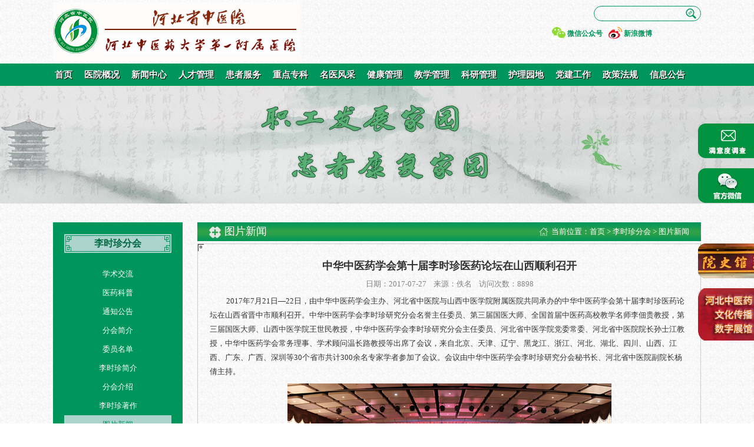

--- FILE ---
content_type: text/html
request_url: https://hbszyy.cn/html/news/2017-7-27/1222.html
body_size: 24402
content:
<!doctype html>
<html>
<head>
<meta charset="utf-8">
<title>中华中医药学会第十届李时珍医药论坛在山西顺利召开-图片新闻-河北省中医院-河北中医药大学第一附属医院</title>
<meta name="Keywords" content="河北省中医院,河北省中医院官网,河北省中医院地址,中医院，省中医院,河北中医药大学第一附属医院" >
<meta name="Description" content="
	2017年7月21日—22日，由中华中医药学会主办、河北省中医院与山西中医学院附属医院共同承办的中华中医药学会第十届李时珍医药论坛在山西省晋中市顺利召开。中华中医药学会李时珍研究分会名誉主任委员" >
<link rel="stylesheet" type="text/css" href="/Templates/default/css/common.css">
<link rel="stylesheet" type="text/css" href="/Templates/default/css/style.css">
<script src="/Templates/default/js/jquery.js"></script>
</head>
<body>
<!--头部--> 
<script>
var _hmt = _hmt || [];
(function() {
  var hm = document.createElement("script");
  hm.src = "https://hm.baidu.com/hm.js?e9980ad96b4b9a1e47c08724a65cc1c9";
  var s = document.getElementsByTagName("script")[0]; 
  s.parentNode.insertBefore(hm, s);
})();
</script>
<!--头部-->
<div class="head" style="overflow:visible;">
	<div class="logo left" ><img src="/Templates/default/images/logo.png?t=1" /></div>
    <div class="headrig right">
    	<div class="entrance right">
        	<!--<a href="" class="oabtn left"><img src="/Templates/default/images/oabtn.png" />办公平台入口</a>
            <a href="http://old.hbszyy.cn" target="_blank" class="oldbtn right"><img src="/Templates/default/images/oldbtn.png" />旧版入口</a>-->
            <div class="clearfix"></div>
        </div>
        <div class="search right">
             <form action="/search.asp?searchType=0" class="searchbox" method="post">
                 <input class="kuang" name="keys" onFocus="if(this.value=='请输入搜索关键词'){this.value='';}"  onblur="if(this.value==''){this.value='请输入搜索关键词';}" type="text"/>
                 <input class="btn" value="" type="submit" src="images/icon_03.png"/>
             </form>
         </div>
        <ul class="switch right">
        	<li class="dpswitch"><a href="" ><img src="/Templates/default/images/switch1.png" />微信公众号</a>
            	<div class="wechatimg">
                	<div class="arrow"></div>
                    <img src="/Templates/default/images/topweixin.jpg" width="100" height="100" />扫描关注微信官网
                </div>
            </li>
            <li><a href=""><img src="/Templates/default/images/switch2.png" />新浪微博</a></li>
          <!-- <li class="dpswitch"><a href=""><img src="/Templates/default/images/switch3.png" />移动端</a></li>-->
          <!--   <li><a href="/member/userinfo.asp"><img src="/Templates/default/images/switch4.png" />用户中心</a></li>
            <li><a href=""><img src="/Templates/default/images/switch5.png" />ENGLISH</a></li>-->
        </ul>
    </div>
    <div class="clearfix"></div>
</div>
<!--导航-->
<div class="navbox">
	<div class="nav">
    	<ul>
        	<li class="current"><a href="/">首页</a></li>
            <li><a href="/html/about/about-21.html">医院概况</a>
            	 <dl>
                      
                      <dd><a href="/html/about/about-21.html" title="医院简介">医院简介</a></dd>
                      
                      <dd><a href="/html/about/about-223.html" title="领导班子">领导班子</a></dd>
                      
                      <dd><a href="/html/about/about-25.html" title="历史沿革">历史沿革</a></dd>
                      
                      <dd><a href="/html/newslist/list-26-1.html" title="医院荣誉">医院荣誉</a></dd>
                      
                      <dd><a href="/html/newslist/list-27-1.html" title="医疗设备">医疗设备</a></dd>
                      
                      <dd><a href="/html/newslist/list-28-1.html" title="医院视频">医院视频</a></dd>
                      
                      <dd><a href="/html/newslist/list-134-1.html" title="家园文化">家园文化</a></dd>
                      
                      <dd><a href="/html/newslist/list-206-1.html" title="文化基地">文化基地</a></dd>
                      
                 </dl>
            </li>  
            <li><a href="/html/newslist/list-17-1.html">新闻中心</a>
            	 <dl>
                     
                     <dd><a href="/html/newslist/list-17-1.html" title="医院新闻">医院新闻</a></dd>
                     
                     <dd><a href="/html/newslist/list-18-1.html" title="社会关注">社会关注</a></dd>
                     
                     <dd><a href="/html/newslist/list-19-1.html" title="公益活动">公益活动</a></dd>
                     
                     <dd><a href="/html/newslist/list-20-1.html" title="医院报刊">医院报刊</a></dd>
                     
                     <dd><a href="/html/newslist/list-191-1.html" title="视频资讯">视频资讯</a></dd>
                     
        		 </dl>
            </li> 
            <li><a href="/html/newslist/list-3-1.html">人才管理</a>
                <dl>
                  
                  <dd><a href="/html/newslist/list-40-1.html" title="博士后工作站">博士后工作站</a></dd>
                  
                  <dd><a href="/html/newslist/list-199-1.html" title="人才培养">人才培养</a></dd>
                  
                </dl>
            </li>
          <li><a href="/html/newslist/list-38-1.html">患者服务</a>
                <dl>
                  
                  <dd><a href="/html/newslist/list-38-1.html" title="医保须知">医保须知</a></dd>
                  
                  <dd><a href="/html/newslist/list-57-1.html" title="出诊安排">出诊安排</a></dd>
                  
                  <dd><a href="/html/about/about-59.html" title="科室分布">科室分布</a></dd>
                  
                  <dd><a href="/html/newslist/list-42-1.html" title="医患真情">医患真情</a></dd>
                  
                  <dd><a href="/html/about/about-61.html" title="挂号须知">挂号须知</a></dd>
                  
                  <dd><a href="/html/about/about-64.html" title="来院导航">来院导航</a></dd>
                  
                  <dd><a href="/html/newslist/list-202-1.html" title="停诊公告">停诊公告</a></dd>
                  
                </dl>
          </li>
          <li><a href="/html/newslist/list-30-1.html">重点专科</a>
                <dl>
                  
                  <dd><a href="/html/newslist/list-30-1.html" title="国家重点">国家重点</a></dd>
                  
                  <dd><a href="/html/newslist/list-31-1.html" title="省级重点">省级重点</a></dd>
                  
                  <dd><a href="/list/?88_1.html" title="科室介绍">科室介绍</a></dd>
                  
                </dl>
          </li>
          <li><a href="/list/?43_1.html">名医风采</a>
                <dl>
                  <dd><a href="/html/productlist/list-43-1.html" title="名医堂">名医堂</a></dd>
                </dl>
          </li>
          <li><a href="/html/newslist/list-33-1.html">健康管理</a>
                <dl>
                  
                  <dd><a href="/html/newslist/list-33-1.html" title="健康知识">健康知识</a></dd>
                  
                  <dd><a href="/html/newslist/list-34-1.html" title="健康视频">健康视频</a></dd>
                  
                  <dd><a href="/html/newslist/list-35-1.html" title="体检套餐">体检套餐</a></dd>
                  
                </dl>
          </li>
          <li><a href="/html/newslist/list-179-1.html">教学管理</a>
          	<dl>
                  
                  <dd><a href="/html/newslist/list-195-1.html" title="本科生教育">本科生教育</a></dd>
                  
                  <dd><a href="/html/newslist/list-196-1.html" title="研究生教育">研究生教育</a></dd>
                  
                  <dd><a href="/html/newslist/list-197-1.html" title="住院医师规范化培养">住院医师规范化培养</a></dd>
                  
                  <dd><a href="/html/newslist/list-198-1.html" title="继续医学教育">继续医学教育</a></dd>
                  
                  <dd><a href="http://hbszyy.jhjulian.com.cn" title="图书馆">图书馆</a></dd>
                  
                </dl>
          </li>
          <li><a href="/html/newslist/list-180-1.html">科研管理</a>
          	<dl>
                  
                  <dd><a href="/html/newslist/list-192-1.html" title="中医局课题验收">中医局课题验收</a></dd>
                  
                  <dd><a href="/html/newslist/list-193-1.html" title="科技厅课题验收">科技厅课题验收</a></dd>
                  
                  <dd><a href="/html/newslist/list-204-1.html" title="伦理委员会">伦理委员会</a></dd>
                  
                  <dd><a href="/html/newslist/list-216-1.html" title="临床试验研究中心">临床试验研究中心</a></dd>
                  
                  <dd><a href="/html/newslist/list-217-1.html" title="冀澳科研培训">冀澳科研培训</a></dd>
                  
                  <dd><a href="/html/newslist/list-226-1.html" title="中药制剂产业技术研究院">中药制剂产业技术研究院</a></dd>
                  
                </dl>
          </li>
          <li><a href="/html/newslist/list-12-1.html">护理园地</a>
                <dl>
                  
                  <dd><a href="/html/newslist/list-12-1.html" title="护理动态">护理动态</a></dd>
                  
                  <dd><a href="/html/newslist/list-13-1.html" title="专科学科建设">专科学科建设</a></dd>
                  
                  <dd><a href="/html/newslist/list-14-1.html" title="优质护理">优质护理</a></dd>
                  
                  <dd><a href="/html/newslist/list-15-1.html" title="教育培训">教育培训</a></dd>
                  
                </dl>
          </li>
          <li><a href="/html/newslist/list-50-1.html">党建工作</a>
                <dl>
                  
                  <dd><a href="/html/newslist/list-56-1.html" title="主题教育">主题教育</a></dd>
                  
                  <dd><a href="/html/newslist/list-52-1.html" title="精神文明建设">精神文明建设</a></dd>
                  
                  <dd><a href="/html/newslist/list-154-1.html" title="工会工作">工会工作</a></dd>
                  
                  <dd><a href="/html/newslist/list-53-1.html" title="统战工作">统战工作</a></dd>
                  
                  <dd><a href="/html/newslist/list-55-1.html" title="团建工作">团建工作</a></dd>
                  
                </dl>
          </li>
          <li><a href="/html/newslist/list-11-1.html">政策法规</a></li>
          <li><a href="/html/newslist/list-46-1.html">信息公告</a>
                <dl>
                  
                  <dd><a href="/html/newslist/list-46-1.html" title="通知公告">通知公告</a></dd>
                  
                  <dd><a href="/html/newslist/list-47-1.html" title="招标公告">招标公告</a></dd>
                  
                  <dd><a href="/html/newslist/list-48-1.html" title="招聘信息">招聘信息</a></dd>
                  
                  <dd><a href="/html/newslist/list-49-1.html" title="资料下载">资料下载</a></dd>
                  
                  <dd><a href="/html/newslist/list-201-1.html" title="财务信息公示">财务信息公示</a></dd>
                  
                  <dd><a href="/html/newslist/list-203-1.html" title="院务公开">院务公开</a></dd>
                  
                </dl>
          </li>  
          <div class="clearfix"></div>       
        </ul>
    </div>
</div> 

<!--内容区域-->
<div class="subbanner"><img src="/images/subbanner02.jpg"></div>

<div class="subcont01 inner">
	<div class="leftsidebar">
        <div class="sidebar">
            <h2>李时珍分会</h2>
            <ul class="sidelist">
                
                <li><a href="/html/newslist/list-66-1.html">学术交流</a></li>
                
                <li><a href="/html/newslist/list-67-1.html">医药科普</a></li>
                
                <li><a href="/html/newslist/list-68-1.html">通知公告</a></li>
                
                <li><a href="/html/about/about-69.html">分会简介</a></li>
                
                <li><a href="/html/about/about-72.html">委员名单</a></li>
                
                <li><a href="/html/about/about-70.html">李时珍简介</a></li>
                
                <li><a href="/html/newslist/list-71-1.html">分会介绍</a></li>
                
                <li><a href="/html/newslist/list-82-1.html">李时珍著作</a></li>
                
                <li class="current"><a href="/html/newslist/list-87-1.html">图片新闻</a></li>
                 
            </ul>
        </div>
        <div class="jiuyi">
            <h2>就医服务</h2>
            <ul class="jylist">
                <li><a href="">义诊活动</a></li>
                <li><a href="">挂号预约</a></li>
                <li><a href="">乘车路线</a></li>
                <li><a href="">医保须知</a></li>
                <li><a href="">联系我们</a></li>
            </ul>
        </div>
    </div>
    <div class="yygk">
    	<div class="subtitcont">
        	<h3>图片新闻</h3>
            <p>当前位置：<a href="/">首页</a>  > <a href="">李时珍分会</a> > <a href="/html/newslist/list-87-1.html">图片新闻</a></p>
        </div>
        <div class="biankuang">
        	<div class="gaikuang">
                <h4 class="title">中华中医药学会第十届李时珍医药论坛在山西顺利召开</h4>
                <span class="date">日期：2017-07-27&nbsp;&nbsp;&nbsp;&nbsp;来源：佚名&nbsp;&nbsp;&nbsp;&nbsp;访问次数：<script src="/inc/AspCms_Visits.asp?id=1222"></script></span>
                <p>
	2017年7月21日—22日，由中华中医药学会主办、河北省中医院与山西中医学院附属医院共同承办的中华中医药学会第十届李时珍医药论坛在山西省晋中市顺利召开。中华中医药学会李时珍研究分会名誉主任委员、第三届国医大师、全国首届中医药高校教学名师李佃贵教授，第三届国医大师、山西中医学院王世民教授，中华中医药学会李时珍研究分会主任委员、河北省中医学院党委常委、河北省中医院院长孙士江教授，中华中医药学会常务理事、学术顾问温长路教授等出席了会议，来自北京、天津、辽宁、黑龙江、浙江、河北、湖北、四川、山西、江西、广东、广西、深圳等30个省市共计300余名专家学者参加了会议。会议由中华中医药学会李时珍研究分会秘书长、河北省中医院副院长杨倩主持。<br />
<img alt="" src="/dpadmin/Tacod_editor/attached/image/20170803/20170803174430543054.jpg" /><img alt="" src="/dpadmin/Tacod_editor/attached/image/20170803/20170803174464006400.jpg" /><br />
<img alt="" src="/dpadmin/Tacod_editor/attached/image/20170803/2017080317440298298.jpg" /><br />
	<p>
		中华中医药学会李时珍研究分会主任委员、河北省中医学院党委常委、河北省中医院院长孙士江教授在大会开幕式上做了工作报告。他首先总结了分会2016年主要工作成果：一是健全了分会组织制度，分会管理工作规范化，二是举办学术论坛，提升分会的社会影响力，三是鼓励学术创新，扩大了分会的学术影响，四是拓展传播途径，将分会的宣传扎实推进，五是圆满完成中华中医药学会下发的任务。孙士江教授还在报告中介绍了明年的工作计划，分会工作要准确把握学会发展的新思想、新论断、新要求，紧紧围绕李时珍诞辰500周年纪念活动，以学术创新和服务能力提升为中心，重点做好提升学术品牌、弘扬李时珍思想，推动本草文化传播、促进科研成果推广等方面工作。<br />
<img alt="" src="/dpadmin/Tacod_editor/attached/image/20170803/20170803174484358435.jpg" /><img alt="" src="/dpadmin/Tacod_editor/attached/image/20170803/20170803174550645064.jpg" /><img alt="" src="/dpadmin/Tacod_editor/attached/image/20170803/2017080317450284284.jpg" /><br />
		<p>
			在22日举行的李时珍医药论坛学术讲座上，李佃贵教授、王世民教授、温长路教授、梅全喜教授、王剑教授、张一昕教授、谢沛霖教授等分别就《本草纲目》中虫类药物在浊毒证中的临床应用、《本草纲目》实验研究、《本草纲目》对俗语的应用及其对现代文化传播的启示、“向李时珍学习，积极推动中药临床药学工作”、“李时珍的生卒时间存疑再考”、“风药”活血的基础和临床应用探讨、李时珍及后世医家对三七药用价值的研究与贡献，作了学术报告。各位专家围绕李时珍医药研究进行了深入的探讨，精彩的讲座受到参会委员的一致好评。本次大会在全体委员的共同努力下取得圆满成功。
		</p>
		<p>
			<br />
		</p>
		<p>
			<br />
		</p><script src="/inc/AspCms_VisitsAdd.asp?id=1222"></script>
            	<p class="up"><b>上一篇：</b><a href="/html/news/2016-4-11/227.html">中华中医药学会第八次李时珍医药论坛在昆举办</a></p>
				<p class="down"><b>下一篇：</b>没有了!</p>
                <div class="back"><a href="/html/newslist/list-87-1.html">返回列表</a></div>
                <div class="clearfix"></div>
            </div>
        </div>
    </div>
</div>

<!--footer-->
<script type="text/javascript" src="/inc/AspCms_Statistics.asp"></script><div class="foot">
	<div class="inner">
    	<div class="friendlink">
            <h4>友情链接：</h4>
            <ul class="left">
                
                 <li><a href="http://www.nhc.gov.cn/" target="_blank">国家卫生健康委员会</a></li>
                
                 <li><a href="http://www.hbszyysy.cn/" target="_blank">河北中医药大学第四附属医院</a></li>
                
                 <li><a href="http://wsjkw.hebei.gov.cn/" target="_blank">河北省卫生健康委员会</a></li>
                
                 <li><a href="http://www.hebcm.edu.cn/" target="_blank">河北中医药大学</a></li>
                
            </ul>
        </div>
    </div>
</div>
<div class="footer">
	<div class="inner">
    	<div class="copyright">
            <div class="map">
                <a href="javascript:void(0);">网站地图</a>
                |
                <a href="/html/about/about-81.html">法律声明</a>
                |
                <script src="https://s13.cnzz.com/z_stat.php?id=1266091636&web_id=1266091636" language="JavaScript"></script>
            </div>
            <div class="copy">
                <p><p>本站中文域名：河北省中医院.中国（.cn/.com/.net）、河北中医.中国（.cn/.com/.net）&nbsp;&nbsp;&nbsp;&nbsp;版权所有：河北省中医院&nbsp;&nbsp;&nbsp;&nbsp;医院地址：石家庄市中山东路389号</p>
<p>举报监督电话：0311-69095114&nbsp; 急诊电话：0311-69095120&nbsp; &nbsp; &nbsp;冀卫（中医）网审【2015】第023号&nbsp;&nbsp;&nbsp;&nbsp;<a target="_blank" href="http://beian.miit.gov.cn">冀ICP备07000002号</a>-24&nbsp;&nbsp;<img src="/upload/editor//微信图片_20190801164626.png" width="20" height="20" alt="" /><a target="_blank" href="http://www.beian.gov.cn/portal/registerSystemInfo?recordcode=13010202002513">冀公网安备 13010202002513号</a></p></p>
            </div>
            <div class="copyimg"><img src="/Templates/default/images/copyimg.png" /> 
            </div> 
             
        </div>
        <ul class="pingtai">
        	<li>
            	<img src="/Templates/default/images/weixin.jpg" />
            	<p>河北省中医院<br />微 信 公 众 平 台</p>
            </li>
            <li class="last">
            	<img src="/Templates/default/images/weixin2.jpg" />
                <p>河北省中医院<br />微 信 公 众 平 台</p>
            </li>
            <div class="clearfix"></div>
        </ul>
    </div>
</div>
<style type="text/css">
    
</style>
<div class="float">
	<ul>
    <li><!--<a href="http://111.11.29.56:9090/" target="_blank">-->
    	<a href="http://old.hbszyy.cn/Vote.asp?ID=1&Action=Show" target="_blank">
    	<img src="/Templates/default/images/float1.png"></a></li>
    <script>
		/*if(/Android|webOS|iPhone|iPod|BlackBerry/i.test(navigator.userAgent)){
			  document.write("<li><a href='http://admin.weikefu.net/AppKeFu/weikefu/wap/chat.php?wg=website01&robot=false' target='_blank'><img src='/Templates/default/images/float2.png'></a></li>");
			}
		else{
			document.write("<li><a href='http://xmpp.weikefu.net/AppKeFu/weikefu/web/chat.php?wg=website01&robot=false' target='_blank'><img src='/Templates/default/images/float2.png'></a></li>");
			}*/
		/*if(/Android|webOS|iPhone|iPod|BlackBerry/i.test(navigator.userAgent)){
			  document.write("<li><a href='https://123261.bytedesk.com/chat?uid=201811051123262&wid=201811051123264&type=visitor&aid=201811051123262&placeholder=placeholder' target='_blank'><img src='/Templates/default/images/float2.png'></a></li>");
			}
		else{
			document.write("<li><a href='https://123261.bytedesk.com/chat?uid=201811051123262&wid=201811051123264&type=visitor&aid=201811051123262&placeholder=placeholder' target='_blank'><img src='/Templates/default/images/float2.png'></a></li>");
			}		
			if(/Android|webOS|iPhone|iPod|BlackBerry/i.test(navigator.userAgent)){
			  document.write("<li><a href='https://123261.bytedesk.com/chat?uid=201811051123262&wid=201811051123264&type=visitor&aid=201811070958371&placeholder=placeholder' target='_blank'><img src='/Templates/default/images/float2.png'></a></li>");
			}
		else{
			document.write("<li><a href='https://123261.bytedesk.com/chat?uid=201811051123262&wid=201811051123264&type=visitor&aid=201811070958371&placeholder=placeholder' target='_blank'><img src='/Templates/default/images/float2.png'></a></li>");}
	*/	</script>
    <!-- <li><a href="http://p.qiao.baidu.com/cps/chat?siteId=14274305&amp;userId=29702625" target="_blank"><img src="/Templates/default/images/float2.png"></a></li> -->

    <li class="weixin_float"><a href="javascript:void(0);"><img src="/Templates/default/images/float3.png"></a>
    	<div class="wechatimg_foot">
                	<div class="arrow"></div>
                    <img src="/Templates/default/images/topweixin.jpg" width="90" height="90" />关注微信官网
                </div>
    </li>
    <li>
       <a href="https://720yun.com/t/84vkOh1ezrm" target="_blank"><img src="/Templates/default/images/float3_720.png"></a> 
    </li>
    <li class="weixin_float">
       <a href="https://720yun.com/t/7avkz77eg19#scene_id=82477586" target="_blank"><img src="/Templates/default/images/float3_721.png"></a> 
        <div class="wechatimg_foot">
                    <div class="arrow"></div>
                    <img src="/Templates/default/images/topweixin1.jpg" width="90" height="90" />扫描二维码观看
         </div>
    </li>
    </ul>
</div>
<!-- 微客服漂浮框  begin-->
<!--script type="text/javascript" src='http://free.appkefu.com/AppKeFu/float/web/float.php?wg=website01&robot=false' charset="UTF-8"></script>
<!-- 微客服漂浮框  end-->
</body>
</html>

--- FILE ---
content_type: text/html; Charset=utf-8
request_url: https://hbszyy.cn/inc/AspCms_Visits.asp?id=1222
body_size: 95
content:
document.write(8898)